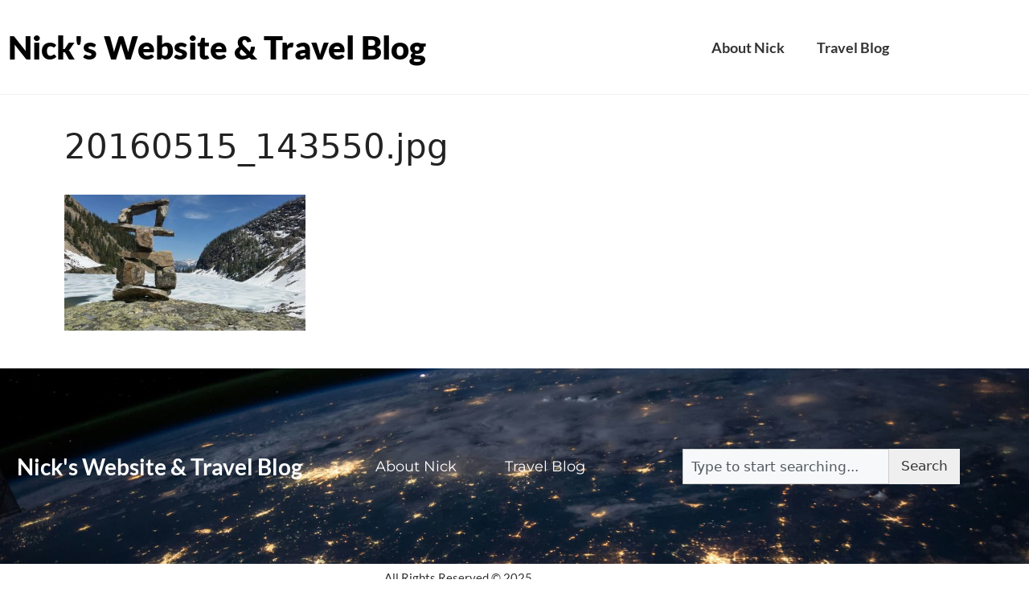

--- FILE ---
content_type: text/css
request_url: https://nsalter.com/wp-content/uploads/elementor/css/post-5530.css?ver=1768495335
body_size: 464
content:
.elementor-5530 .elementor-element.elementor-element-87aae3b{border-style:solid;border-width:0px 0px 1px 0px;border-color:var( --e-global-color-1a8beaa );padding:2% 0% 2% 0%;}.elementor-5530 .elementor-element.elementor-element-87aae3b, .elementor-5530 .elementor-element.elementor-element-87aae3b > .elementor-background-overlay{border-radius:0px 0px 0px 0px;}.elementor-bc-flex-widget .elementor-5530 .elementor-element.elementor-element-17206d9.elementor-column .elementor-widget-wrap{align-items:center;}.elementor-5530 .elementor-element.elementor-element-17206d9.elementor-column.elementor-element[data-element_type="column"] > .elementor-widget-wrap.elementor-element-populated{align-content:center;align-items:center;}.elementor-widget-heading .elementor-heading-title{font-family:var( --e-global-typography-primary-font-family ), Sans-serif;font-weight:var( --e-global-typography-primary-font-weight );color:var( --e-global-color-primary );}.elementor-5530 .elementor-element.elementor-element-c099e25 .elementor-heading-title{font-family:"Lato", Sans-serif;font-size:40px;font-weight:900;color:var( --e-global-color-48dd3144 );}.elementor-bc-flex-widget .elementor-5530 .elementor-element.elementor-element-1f39087.elementor-column .elementor-widget-wrap{align-items:center;}.elementor-5530 .elementor-element.elementor-element-1f39087.elementor-column.elementor-element[data-element_type="column"] > .elementor-widget-wrap.elementor-element-populated{align-content:center;align-items:center;}.elementor-widget-nav-menu .elementor-nav-menu .elementor-item{font-family:var( --e-global-typography-primary-font-family ), Sans-serif;font-weight:var( --e-global-typography-primary-font-weight );}.elementor-widget-nav-menu .elementor-nav-menu--main .elementor-item{color:var( --e-global-color-text );fill:var( --e-global-color-text );}.elementor-widget-nav-menu .elementor-nav-menu--main .elementor-item:hover,
					.elementor-widget-nav-menu .elementor-nav-menu--main .elementor-item.elementor-item-active,
					.elementor-widget-nav-menu .elementor-nav-menu--main .elementor-item.highlighted,
					.elementor-widget-nav-menu .elementor-nav-menu--main .elementor-item:focus{color:var( --e-global-color-accent );fill:var( --e-global-color-accent );}.elementor-widget-nav-menu .elementor-nav-menu--main:not(.e--pointer-framed) .elementor-item:before,
					.elementor-widget-nav-menu .elementor-nav-menu--main:not(.e--pointer-framed) .elementor-item:after{background-color:var( --e-global-color-accent );}.elementor-widget-nav-menu .e--pointer-framed .elementor-item:before,
					.elementor-widget-nav-menu .e--pointer-framed .elementor-item:after{border-color:var( --e-global-color-accent );}.elementor-widget-nav-menu{--e-nav-menu-divider-color:var( --e-global-color-text );}.elementor-widget-nav-menu .elementor-nav-menu--dropdown .elementor-item, .elementor-widget-nav-menu .elementor-nav-menu--dropdown  .elementor-sub-item{font-family:var( --e-global-typography-accent-font-family ), Sans-serif;font-weight:var( --e-global-typography-accent-font-weight );}.elementor-5530 .elementor-element.elementor-element-4a38908 .elementor-menu-toggle{margin:0 auto;background-color:var( --e-global-color-12926aef );}.elementor-5530 .elementor-element.elementor-element-4a38908 .elementor-nav-menu .elementor-item{font-family:"Lato", Sans-serif;font-size:18px;font-weight:600;}.elementor-5530 .elementor-element.elementor-element-4a38908 .elementor-nav-menu--main .elementor-item{color:var( --e-global-color-primary );fill:var( --e-global-color-primary );}.elementor-5530 .elementor-element.elementor-element-4a38908 .elementor-nav-menu--main .elementor-item:hover,
					.elementor-5530 .elementor-element.elementor-element-4a38908 .elementor-nav-menu--main .elementor-item.elementor-item-active,
					.elementor-5530 .elementor-element.elementor-element-4a38908 .elementor-nav-menu--main .elementor-item.highlighted,
					.elementor-5530 .elementor-element.elementor-element-4a38908 .elementor-nav-menu--main .elementor-item:focus{color:#0EB1D2;fill:#0EB1D2;}.elementor-5530 .elementor-element.elementor-element-4a38908 .elementor-nav-menu--main:not(.e--pointer-framed) .elementor-item:before,
					.elementor-5530 .elementor-element.elementor-element-4a38908 .elementor-nav-menu--main:not(.e--pointer-framed) .elementor-item:after{background-color:#0EB1D2;}.elementor-5530 .elementor-element.elementor-element-4a38908 .e--pointer-framed .elementor-item:before,
					.elementor-5530 .elementor-element.elementor-element-4a38908 .e--pointer-framed .elementor-item:after{border-color:#0EB1D2;}.elementor-5530 .elementor-element.elementor-element-4a38908 .elementor-nav-menu--main .elementor-item.elementor-item-active{color:#0EB1D2;}.elementor-5530 .elementor-element.elementor-element-4a38908 .elementor-nav-menu--main:not(.e--pointer-framed) .elementor-item.elementor-item-active:before,
					.elementor-5530 .elementor-element.elementor-element-4a38908 .elementor-nav-menu--main:not(.e--pointer-framed) .elementor-item.elementor-item-active:after{background-color:#0EB1D2;}.elementor-5530 .elementor-element.elementor-element-4a38908 .e--pointer-framed .elementor-item.elementor-item-active:before,
					.elementor-5530 .elementor-element.elementor-element-4a38908 .e--pointer-framed .elementor-item.elementor-item-active:after{border-color:#0EB1D2;}.elementor-5530 .elementor-element.elementor-element-4a38908 .elementor-nav-menu--dropdown a:hover,
					.elementor-5530 .elementor-element.elementor-element-4a38908 .elementor-nav-menu--dropdown a:focus,
					.elementor-5530 .elementor-element.elementor-element-4a38908 .elementor-nav-menu--dropdown a.elementor-item-active,
					.elementor-5530 .elementor-element.elementor-element-4a38908 .elementor-nav-menu--dropdown a.highlighted{background-color:var( --e-global-color-accent );}.elementor-5530 .elementor-element.elementor-element-4a38908 .elementor-nav-menu--dropdown .elementor-item, .elementor-5530 .elementor-element.elementor-element-4a38908 .elementor-nav-menu--dropdown  .elementor-sub-item{font-family:"Lato", Sans-serif;font-weight:500;}.elementor-5530 .elementor-element.elementor-element-4a38908 div.elementor-menu-toggle{color:var( --e-global-color-primary );}.elementor-5530 .elementor-element.elementor-element-4a38908 div.elementor-menu-toggle svg{fill:var( --e-global-color-primary );}.elementor-theme-builder-content-area{height:400px;}.elementor-location-header:before, .elementor-location-footer:before{content:"";display:table;clear:both;}@media(max-width:1024px){.elementor-5530 .elementor-element.elementor-element-17206d9 > .elementor-element-populated{padding:5% 5% 5% 5%;}.elementor-5530 .elementor-element.elementor-element-c099e25 .elementor-heading-title{font-size:30px;}.elementor-bc-flex-widget .elementor-5530 .elementor-element.elementor-element-1f39087.elementor-column .elementor-widget-wrap{align-items:center;}.elementor-5530 .elementor-element.elementor-element-1f39087.elementor-column.elementor-element[data-element_type="column"] > .elementor-widget-wrap.elementor-element-populated{align-content:center;align-items:center;}.elementor-5530 .elementor-element.elementor-element-4a38908 .elementor-nav-menu--dropdown .elementor-item, .elementor-5530 .elementor-element.elementor-element-4a38908 .elementor-nav-menu--dropdown  .elementor-sub-item{font-size:18px;}.elementor-5530 .elementor-element.elementor-element-4a38908 .elementor-nav-menu--dropdown a{padding-left:27px;padding-right:27px;padding-top:14px;padding-bottom:14px;}.elementor-5530 .elementor-element.elementor-element-4a38908 .elementor-nav-menu--main > .elementor-nav-menu > li > .elementor-nav-menu--dropdown, .elementor-5530 .elementor-element.elementor-element-4a38908 .elementor-nav-menu__container.elementor-nav-menu--dropdown{margin-top:41px !important;}.elementor-5530 .elementor-element.elementor-element-4a38908{--nav-menu-icon-size:23px;}}@media(min-width:768px){.elementor-5530 .elementor-element.elementor-element-17206d9{width:50%;}.elementor-5530 .elementor-element.elementor-element-1f39087{width:49.666%;}}@media(max-width:1024px) and (min-width:768px){.elementor-5530 .elementor-element.elementor-element-17206d9{width:75%;}.elementor-5530 .elementor-element.elementor-element-1f39087{width:25%;}}@media(max-width:767px){.elementor-5530 .elementor-element.elementor-element-17206d9{width:80%;}.elementor-bc-flex-widget .elementor-5530 .elementor-element.elementor-element-17206d9.elementor-column .elementor-widget-wrap{align-items:center;}.elementor-5530 .elementor-element.elementor-element-17206d9.elementor-column.elementor-element[data-element_type="column"] > .elementor-widget-wrap.elementor-element-populated{align-content:center;align-items:center;}.elementor-5530 .elementor-element.elementor-element-17206d9 > .elementor-element-populated{margin:0% 0% 0% 0%;--e-column-margin-right:0%;--e-column-margin-left:0%;padding:6% 6% 6% 6%;}.elementor-5530 .elementor-element.elementor-element-c099e25{text-align:start;}.elementor-5530 .elementor-element.elementor-element-c099e25 .elementor-heading-title{font-size:18px;}.elementor-5530 .elementor-element.elementor-element-1f39087{width:20%;}.elementor-5530 .elementor-element.elementor-element-4a38908 .elementor-nav-menu--dropdown a{padding-left:16px;padding-right:16px;}.elementor-5530 .elementor-element.elementor-element-4a38908 .elementor-nav-menu--main > .elementor-nav-menu > li > .elementor-nav-menu--dropdown, .elementor-5530 .elementor-element.elementor-element-4a38908 .elementor-nav-menu__container.elementor-nav-menu--dropdown{margin-top:24px !important;}}

--- FILE ---
content_type: text/css
request_url: https://nsalter.com/wp-content/uploads/elementor/css/post-5538.css?ver=1768495335
body_size: 886
content:
.elementor-5538 .elementor-element.elementor-element-5393129:not(.elementor-motion-effects-element-type-background), .elementor-5538 .elementor-element.elementor-element-5393129 > .elementor-motion-effects-container > .elementor-motion-effects-layer{background-image:url("https://nsalter.com/wp-content/uploads/2025/04/world.jpg");background-position:center center;background-repeat:no-repeat;background-size:cover;}.elementor-5538 .elementor-element.elementor-element-5393129 > .elementor-background-overlay{background-color:#244046;opacity:0.5;transition:background 0.3s, border-radius 0.3s, opacity 0.3s;}.elementor-5538 .elementor-element.elementor-element-5393129 > .elementor-container{max-width:1200px;min-height:115px;}.elementor-5538 .elementor-element.elementor-element-5393129{transition:background 0.3s, border 0.3s, border-radius 0.3s, box-shadow 0.3s;padding:5% 0% 5% 0%;z-index:1;}.elementor-bc-flex-widget .elementor-5538 .elementor-element.elementor-element-58654328.elementor-column .elementor-widget-wrap{align-items:center;}.elementor-5538 .elementor-element.elementor-element-58654328.elementor-column.elementor-element[data-element_type="column"] > .elementor-widget-wrap.elementor-element-populated{align-content:center;align-items:center;}.elementor-5538 .elementor-element.elementor-element-58654328 > .elementor-element-populated{transition:background 0.3s, border 0.3s, border-radius 0.3s, box-shadow 0.3s;padding:5% 5% 5% 5%;}.elementor-5538 .elementor-element.elementor-element-58654328 > .elementor-element-populated > .elementor-background-overlay{transition:background 0.3s, border-radius 0.3s, opacity 0.3s;}.elementor-widget-heading .elementor-heading-title{font-family:var( --e-global-typography-primary-font-family ), Sans-serif;font-weight:var( --e-global-typography-primary-font-weight );color:var( --e-global-color-primary );}.elementor-5538 .elementor-element.elementor-element-781b335 .elementor-heading-title{font-family:"Lato", Sans-serif;font-size:28px;font-weight:600;color:#FFFFFF;}.elementor-bc-flex-widget .elementor-5538 .elementor-element.elementor-element-301010f0.elementor-column .elementor-widget-wrap{align-items:center;}.elementor-5538 .elementor-element.elementor-element-301010f0.elementor-column.elementor-element[data-element_type="column"] > .elementor-widget-wrap.elementor-element-populated{align-content:center;align-items:center;}.elementor-5538 .elementor-element.elementor-element-301010f0 > .elementor-element-populated{transition:background 0.3s, border 0.3s, border-radius 0.3s, box-shadow 0.3s;}.elementor-5538 .elementor-element.elementor-element-301010f0 > .elementor-element-populated > .elementor-background-overlay{transition:background 0.3s, border-radius 0.3s, opacity 0.3s;}.elementor-widget-nav-menu .elementor-nav-menu .elementor-item{font-family:var( --e-global-typography-primary-font-family ), Sans-serif;font-weight:var( --e-global-typography-primary-font-weight );}.elementor-widget-nav-menu .elementor-nav-menu--main .elementor-item{color:var( --e-global-color-text );fill:var( --e-global-color-text );}.elementor-widget-nav-menu .elementor-nav-menu--main .elementor-item:hover,
					.elementor-widget-nav-menu .elementor-nav-menu--main .elementor-item.elementor-item-active,
					.elementor-widget-nav-menu .elementor-nav-menu--main .elementor-item.highlighted,
					.elementor-widget-nav-menu .elementor-nav-menu--main .elementor-item:focus{color:var( --e-global-color-accent );fill:var( --e-global-color-accent );}.elementor-widget-nav-menu .elementor-nav-menu--main:not(.e--pointer-framed) .elementor-item:before,
					.elementor-widget-nav-menu .elementor-nav-menu--main:not(.e--pointer-framed) .elementor-item:after{background-color:var( --e-global-color-accent );}.elementor-widget-nav-menu .e--pointer-framed .elementor-item:before,
					.elementor-widget-nav-menu .e--pointer-framed .elementor-item:after{border-color:var( --e-global-color-accent );}.elementor-widget-nav-menu{--e-nav-menu-divider-color:var( --e-global-color-text );}.elementor-widget-nav-menu .elementor-nav-menu--dropdown .elementor-item, .elementor-widget-nav-menu .elementor-nav-menu--dropdown  .elementor-sub-item{font-family:var( --e-global-typography-accent-font-family ), Sans-serif;font-weight:var( --e-global-typography-accent-font-weight );}.elementor-5538 .elementor-element.elementor-element-4e805d80 .elementor-nav-menu .elementor-item{font-family:"Montserrat", Sans-serif;font-size:18px;font-weight:400;text-transform:capitalize;}.elementor-5538 .elementor-element.elementor-element-4e805d80 .elementor-nav-menu--main .elementor-item{color:#FFFFFF;fill:#FFFFFF;}.elementor-5538 .elementor-element.elementor-element-4e805d80 .elementor-nav-menu--main .elementor-item:hover,
					.elementor-5538 .elementor-element.elementor-element-4e805d80 .elementor-nav-menu--main .elementor-item.elementor-item-active,
					.elementor-5538 .elementor-element.elementor-element-4e805d80 .elementor-nav-menu--main .elementor-item.highlighted,
					.elementor-5538 .elementor-element.elementor-element-4e805d80 .elementor-nav-menu--main .elementor-item:focus{color:var( --e-global-color-12926aef );fill:var( --e-global-color-12926aef );}.elementor-5538 .elementor-element.elementor-element-4e805d80 .elementor-nav-menu--main:not(.e--pointer-framed) .elementor-item:before,
					.elementor-5538 .elementor-element.elementor-element-4e805d80 .elementor-nav-menu--main:not(.e--pointer-framed) .elementor-item:after{background-color:var( --e-global-color-12926aef );}.elementor-5538 .elementor-element.elementor-element-4e805d80 .e--pointer-framed .elementor-item:before,
					.elementor-5538 .elementor-element.elementor-element-4e805d80 .e--pointer-framed .elementor-item:after{border-color:var( --e-global-color-12926aef );}.elementor-5538 .elementor-element.elementor-element-4e805d80 .elementor-nav-menu--main .elementor-item.elementor-item-active{color:var( --e-global-color-12926aef );}.elementor-5538 .elementor-element.elementor-element-4e805d80 .elementor-nav-menu--main:not(.e--pointer-framed) .elementor-item.elementor-item-active:before,
					.elementor-5538 .elementor-element.elementor-element-4e805d80 .elementor-nav-menu--main:not(.e--pointer-framed) .elementor-item.elementor-item-active:after{background-color:var( --e-global-color-12926aef );}.elementor-5538 .elementor-element.elementor-element-4e805d80 .e--pointer-framed .elementor-item.elementor-item-active:before,
					.elementor-5538 .elementor-element.elementor-element-4e805d80 .e--pointer-framed .elementor-item.elementor-item-active:after{border-color:var( --e-global-color-12926aef );}.elementor-5538 .elementor-element.elementor-element-4e805d80 .e--pointer-framed .elementor-item:before{border-width:1px;}.elementor-5538 .elementor-element.elementor-element-4e805d80 .e--pointer-framed.e--animation-draw .elementor-item:before{border-width:0 0 1px 1px;}.elementor-5538 .elementor-element.elementor-element-4e805d80 .e--pointer-framed.e--animation-draw .elementor-item:after{border-width:1px 1px 0 0;}.elementor-5538 .elementor-element.elementor-element-4e805d80 .e--pointer-framed.e--animation-corners .elementor-item:before{border-width:1px 0 0 1px;}.elementor-5538 .elementor-element.elementor-element-4e805d80 .e--pointer-framed.e--animation-corners .elementor-item:after{border-width:0 1px 1px 0;}.elementor-5538 .elementor-element.elementor-element-4e805d80 .e--pointer-underline .elementor-item:after,
					 .elementor-5538 .elementor-element.elementor-element-4e805d80 .e--pointer-overline .elementor-item:before,
					 .elementor-5538 .elementor-element.elementor-element-4e805d80 .e--pointer-double-line .elementor-item:before,
					 .elementor-5538 .elementor-element.elementor-element-4e805d80 .e--pointer-double-line .elementor-item:after{height:1px;}.elementor-5538 .elementor-element.elementor-element-4e805d80{--e-nav-menu-horizontal-menu-item-margin:calc( 20px / 2 );}.elementor-5538 .elementor-element.elementor-element-4e805d80 .elementor-nav-menu--main:not(.elementor-nav-menu--layout-horizontal) .elementor-nav-menu > li:not(:last-child){margin-bottom:20px;}.elementor-bc-flex-widget .elementor-5538 .elementor-element.elementor-element-2991d2df.elementor-column .elementor-widget-wrap{align-items:center;}.elementor-5538 .elementor-element.elementor-element-2991d2df.elementor-column.elementor-element[data-element_type="column"] > .elementor-widget-wrap.elementor-element-populated{align-content:center;align-items:center;}.elementor-5538 .elementor-element.elementor-element-2991d2df > .elementor-element-populated{transition:background 0.3s, border 0.3s, border-radius 0.3s, box-shadow 0.3s;margin:0% 0% 0% 15%;--e-column-margin-right:0%;--e-column-margin-left:15%;}.elementor-5538 .elementor-element.elementor-element-2991d2df > .elementor-element-populated > .elementor-background-overlay{transition:background 0.3s, border-radius 0.3s, opacity 0.3s;}.elementor-widget-search{--e-search-input-color:var( --e-global-color-text );}.elementor-widget-search.e-focus{--e-search-input-color:var( --e-global-color-text );}.elementor-widget-search .elementor-pagination{font-family:var( --e-global-typography-primary-font-family ), Sans-serif;font-weight:var( --e-global-typography-primary-font-weight );}.elementor-5538 .elementor-element.elementor-element-abbd05c .e-search-submit{background-color:#EFEFEF;}.elementor-5538 .elementor-element.elementor-element-abbd05c{--e-search-input-padding-block-start:10px;--e-search-input-padding-inline-start:10px;--e-search-input-padding-block-end:10px;--e-search-input-padding-inline-end:10px;--e-search-submit-margin-inline-start:0px;--e-search-submit-color:var( --e-global-color-primary );--e-search-submit-padding:0px 15px 0px 15px;}.elementor-5538 .elementor-element.elementor-element-2932fb6f{text-align:center;}.elementor-5538 .elementor-element.elementor-element-2932fb6f .elementor-heading-title{font-family:"Lato", Sans-serif;font-size:15px;font-weight:400;color:var( --e-global-color-primary );}.elementor-theme-builder-content-area{height:400px;}.elementor-location-header:before, .elementor-location-footer:before{content:"";display:table;clear:both;}@media(max-width:1024px){.elementor-5538 .elementor-element.elementor-element-5393129{padding:3% 0% 3% 0%;}.elementor-5538 .elementor-element.elementor-element-58654328 > .elementor-element-populated{margin:0% 0% 0% 0%;--e-column-margin-right:0%;--e-column-margin-left:0%;padding:0px 0px 0px 0px;}.elementor-5538 .elementor-element.elementor-element-781b335{text-align:center;}.elementor-5538 .elementor-element.elementor-element-4e805d80 > .elementor-widget-container{padding:1% 0% 1% 0%;}.elementor-5538 .elementor-element.elementor-element-2932fb6f{text-align:center;}}@media(max-width:767px){.elementor-5538 .elementor-element.elementor-element-5393129{padding:10% 10% 10% 10%;}.elementor-5538 .elementor-element.elementor-element-781b335 .elementor-heading-title{font-size:20px;}.elementor-5538 .elementor-element.elementor-element-301010f0 > .elementor-element-populated{padding:15px 0px 15px 0px;}.elementor-5538 .elementor-element.elementor-element-4e805d80 .elementor-nav-menu .elementor-item{font-size:16px;}.elementor-5538 .elementor-element.elementor-element-4e805d80{--e-nav-menu-horizontal-menu-item-margin:calc( 0px / 2 );}.elementor-5538 .elementor-element.elementor-element-4e805d80 .elementor-nav-menu--main:not(.elementor-nav-menu--layout-horizontal) .elementor-nav-menu > li:not(:last-child){margin-bottom:0px;}.elementor-5538 .elementor-element.elementor-element-2991d2df{width:100%;}.elementor-5538 .elementor-element.elementor-element-2991d2df > .elementor-element-populated{margin:0% 0% 0% 0%;--e-column-margin-right:0%;--e-column-margin-left:0%;padding:0px 0px 0px 0px;}.elementor-5538 .elementor-element.elementor-element-2932fb6f .elementor-heading-title{font-size:14px;}}@media(min-width:768px){.elementor-5538 .elementor-element.elementor-element-58654328{width:35%;}.elementor-5538 .elementor-element.elementor-element-301010f0{width:29.666%;}.elementor-5538 .elementor-element.elementor-element-2991d2df{width:35%;}}@media(max-width:1024px) and (min-width:768px){.elementor-5538 .elementor-element.elementor-element-58654328{width:100%;}.elementor-5538 .elementor-element.elementor-element-301010f0{width:100%;}.elementor-5538 .elementor-element.elementor-element-2991d2df{width:100%;}}